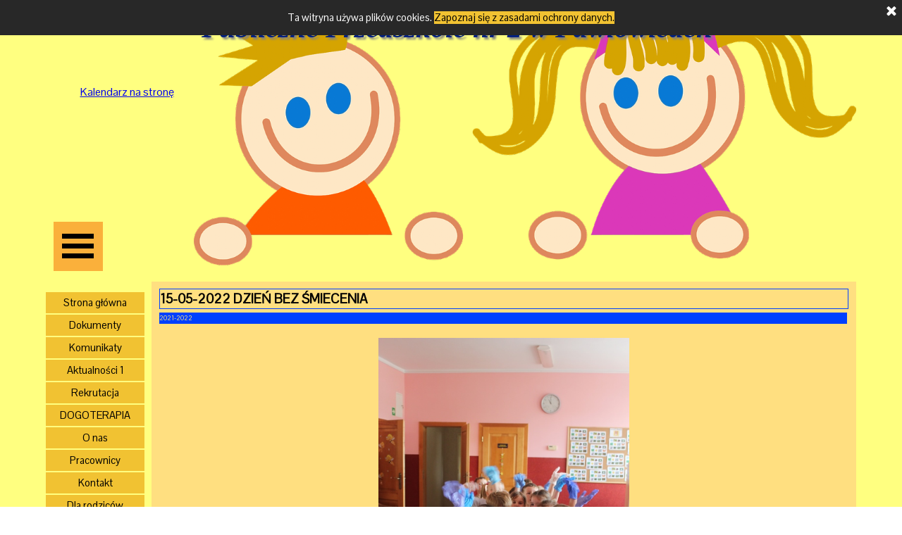

--- FILE ---
content_type: text/html
request_url: http://przedszkolepawlowice.pl/15-05-2022-dzie--bez--miecenia.html
body_size: 5170
content:
<!DOCTYPE html><!-- HTML5 -->
<html prefix="og: http://ogp.me/ns#" lang="pl-PL" dir="ltr">
	<head>
		<title>15-05-2022 DZIEŃ BEZ ŚMIECENIA - ,</title>
		<meta charset="utf-8" />
		<!--[if IE]><meta http-equiv="ImageToolbar" content="False" /><![endif]-->
		<meta name="author" content="Dlugi119" />
		<meta name="generator" content="Incomedia WebSite X5 Evo 2019.3.17 - www.websitex5.com" />
		<meta name="viewport" content="width=device-width, initial-scale=1" />
		
		<link rel="stylesheet" href="style/reset.css?2019-3-17-1" media="screen,print" />
		<link rel="stylesheet" href="style/print.css?2019-3-17-1" media="print" />
		<link rel="stylesheet" href="style/style.css?2019-3-17-1" media="screen,print" />
		<link rel="stylesheet" href="style/template.css?2019-3-17-1" media="screen" />
		<link rel="stylesheet" href="appsresources/css/style.css" media="screen, print" />
		<link rel="stylesheet" href="pluginAppObj/imHeader_pluginAppObj_14/css/custom.css" media="screen, print" />
		<link rel="stylesheet" href="pcss/15-05-2022-dzie--bez--miecenia.css?2019-3-17-1-638838954660058610" media="screen,print" />
		<script src="res/jquery.js?2019-3-17-1"></script>
		<script src="res/x5engine.js?2019-3-17-1" data-files-version="2019-3-17-1"></script>
		<script src="appsresources/js/main.js"></script>
		<script>
			window.onload = function(){ checkBrowserCompatibility('Twoja przeglądarka nie obsługuje funkcji potrzebnych do wyświetlenia tej witryny.','Twoja przeglądarka może nie obsługiwać funkcji niezbędnych do wyświetlenia tej witryny.','[1]Aktualizuj przeglądarkę[/1] lub [2]kontynuuj bez aktualizacji[/2].','http://outdatedbrowser.com/'); };
			x5engine.utils.currentPagePath = '15-05-2022-dzie--bez--miecenia.html';
			x5engine.boot.push(function () { x5engine.imPageToTop.initializeButton({}); });
		</script>
		<link rel="icon" href="favicon.png?2019-3-17-1-638838954529223803" type="image/png" />
	</head>
	<body>
		<div id="imPageExtContainer">
			<div id="imPageIntContainer">
				<div id="imHeaderBg"></div>
				<div id="imFooterBg"></div>
				<div id="imPage">
					<header id="imHeader">
						<h1 class="imHidden">15-05-2022 DZIEŃ BEZ ŚMIECENIA - ,</h1>
						<div id="imHeaderObjects"><div id="imHeader_imObjectTitle_10_wrapper" class="template-object-wrapper"><div id="imHeader_imObjectTitle_10"><span id ="imHeader_imObjectTitle_10_text" >Publiczne Przedszkole nr 2 w Pawłowicach</span></div></div><div id="imHeader_imMenuObject_11_wrapper" class="template-object-wrapper"><!-- UNSEARCHABLE --><div id="imHeader_imMenuObject_11"><div id="imHeader_imMenuObject_11_container"><div class="hamburger-button hamburger-component"><div><div><div class="hamburger-bar"></div><div class="hamburger-bar"></div><div class="hamburger-bar"></div></div></div></div><div class="hamburger-menu-background-container hamburger-component">
	<div class="hamburger-menu-background menu-mobile menu-mobile-animated hidden">
		<div class="hamburger-menu-close-button"><span>&times;</span></div>
	</div>
</div>
<ul class="menu-mobile-animated hidden">
	<li class="imMnMnFirst imPage" data-link-paths=",/index.html,/">
<div class="label-wrapper">
<div class="label-inner-wrapper">
		<a class="label" href="index.html">
Strona główna		</a>
</div>
</div>
	</li><li class="imMnMnMiddle imLevel"><div class="label-wrapper"><div class="label-inner-wrapper"><span class="label">Dokumenty</span></div></div><ul data-original-position="open-bottom" class="open-bottom" style="" >
	<li class="imMnMnFirst imPage" data-link-paths=",/dokumenty-do-pobrania.html">
<div class="label-wrapper">
<div class="label-inner-wrapper">
		<a class="label" href="dokumenty-do-pobrania.html">
Dokumenty do pobrania		</a>
</div>
</div>
	</li><li class="imMnMnLast imLevel"><div class="label-wrapper"><div class="label-inner-wrapper"><span class="label">2024-2025</span></div></div><ul data-original-position="open-right" class="open-right" style="opacity: 0;" >
	</ul></li></ul></li><li class="imMnMnMiddle imPage" data-link-paths=",/komunikaty.html">
<div class="label-wrapper">
<div class="label-inner-wrapper">
		<a class="label" href="komunikaty.html">
Komunikaty		</a>
</div>
</div>
	</li><li class="imMnMnMiddle imPage" data-link-paths=",/aktualno-ci-1.html">
<div class="label-wrapper">
<div class="label-inner-wrapper">
		<a class="label" href="aktualno-ci-1.html">
Aktualności 1		</a>
</div>
</div>
	</li><li class="imMnMnMiddle imPage" data-link-paths=",/rekrutacja.html">
<div class="label-wrapper">
<div class="label-inner-wrapper">
		<a class="label" href="rekrutacja.html">
Rekrutacja		</a>
</div>
</div>
	</li><li class="imMnMnMiddle imLevel"><div class="label-wrapper"><div class="label-inner-wrapper"><span class="label">DOGOTERAPIA</span></div></div><ul data-original-position="open-bottom" class="open-bottom" style="" >
	<li class=" imPage" data-link-paths=",/dogoterapia.html">
<div class="label-wrapper">
<div class="label-inner-wrapper">
		<a class="label" href="dogoterapia.html">
Dogoterapia		</a>
</div>
</div>
	</li></ul></li><li class="imMnMnMiddle imPage" data-link-paths=",/o-nas.html">
<div class="label-wrapper">
<div class="label-inner-wrapper">
		<a class="label" href="o-nas.html">
O nas		</a>
</div>
</div>
	</li><li class="imMnMnMiddle imPage" data-link-paths=",/pracownicy.html">
<div class="label-wrapper">
<div class="label-inner-wrapper">
		<a class="label" href="pracownicy.html">
Pracownicy		</a>
</div>
</div>
	</li><li class="imMnMnMiddle imPage" data-link-paths=",/kontakt.html">
<div class="label-wrapper">
<div class="label-inner-wrapper">
		<a class="label" href="kontakt.html">
Kontakt		</a>
</div>
</div>
	</li><li class="imMnMnLast imLevel"><div class="label-wrapper"><div class="label-inner-wrapper"><span class="label">Dla rodziców</span></div></div><ul data-original-position="open-bottom" class="open-bottom" style="" >
	<li class="imMnMnFirst imPage" data-link-paths=",/odplatno--.html">
<div class="label-wrapper">
<div class="label-inner-wrapper">
		<a class="label" href="odplatno--.html">
Odplatność		</a>
</div>
</div>
	</li><li class="imMnMnMiddle imPage" data-link-paths=",/statut.html">
<div class="label-wrapper">
<div class="label-inner-wrapper">
		<a class="label" href="statut.html">
Statut		</a>
</div>
</div>
	</li><li class="imMnMnMiddle imPage" data-link-paths=",/ramowy-rozklad-dnia.html">
<div class="label-wrapper">
<div class="label-inner-wrapper">
		<a class="label" href="ramowy-rozklad-dnia.html">
Ramowy rozklad dnia		</a>
</div>
</div>
	</li><li class="imMnMnMiddle imPage" data-link-paths=",/glowne-zadania-przedszkola.html">
<div class="label-wrapper">
<div class="label-inner-wrapper">
		<a class="label" href="glowne-zadania-przedszkola.html">
Glowne zadania przedszkola		</a>
</div>
</div>
	</li><li class="imMnMnMiddle imPage" data-link-paths=",/zasady-przyprowadzania-i-odbierania-dzieci-z-przedszkola.html">
<div class="label-wrapper">
<div class="label-inner-wrapper">
		<a class="label" href="zasady-przyprowadzania-i-odbierania-dzieci-z-przedszkola.html">
Zasady przyprowadzania i odbierania dzieci z przedszkola		</a>
</div>
</div>
	</li><li class="imMnMnLast imPage" data-link-paths=",/warto-poczyta-.html">
<div class="label-wrapper">
<div class="label-inner-wrapper">
		<a class="label" href="warto-poczyta-.html">
Warto poczytać		</a>
</div>
</div>
	</li></ul></li></ul></div></div><!-- UNSEARCHABLE END --><script>
var imHeader_imMenuObject_11_settings = {
	'menuId': 'imHeader_imMenuObject_11',
	'responsiveMenuEffect': 'slide',
	'animationDuration': 1000,
}
x5engine.boot.push(function(){x5engine.initMenu(imHeader_imMenuObject_11_settings)});
$(function () {$('#imHeader_imMenuObject_11_container ul li').not('.imMnMnSeparator').each(function () {    var $this = $(this), timeout = 0;    $this.on('mouseenter', function () {        if($(this).parents('#imHeader_imMenuObject_11_container-menu-opened').length > 0) return;         clearTimeout(timeout);        setTimeout(function () { $this.children('ul, .multiple-column').stop(false, false).fadeIn(); }, 250);    }).on('mouseleave', function () {        if($(this).parents('#imHeader_imMenuObject_11_container-menu-opened').length > 0) return;         timeout = setTimeout(function () { $this.children('ul, .multiple-column').stop(false, false).fadeOut(); }, 250);    });});});

</script>
</div><div id="imHeader_imObjectImage_13_wrapper" class="template-object-wrapper"><div id="imHeader_imObjectImage_13"><div id="imHeader_imObjectImage_13_container"><a href="index.html" onclick="return x5engine.utils.location('index.html', null, false)"><img src="images/pixabay-1299574.png" title="" alt="" />
</a></div></div></div><div id="imHeader_pluginAppObj_14_wrapper" class="template-object-wrapper"><!-- Animated Headlines v.17 --><div id="imHeader_pluginAppObj_14">

	  <div class="cd-intro"><p class="cd-headline slide"><span>Animated&nbsp;</span><span class="cd-words-wrapper"><b class="is-visible">text</b><b>headlines</b><b>words</b></span></p></div>
   </div></div><div id="imHeader_imHTMLObject_15_wrapper" class="template-object-wrapper"><div id="imHeader_imHTMLObject_15" class="imHTMLObject" style="text-align: center; width: 100%; overflow: hidden;"><div><script charset="UTF-8" src="https://edodatki.pl/code/kalendarz?data%5BWidget%5D%5Bcss%5D=yellow" type="text/javascript"></script><a href="" title=""></a><a href="https://edodatki.pl/widget/kalendarz" title="Kalendarz na stronę">Kalendarz na stronę</a></div></div></div></div>
					</header>
					<div id="imStickyBarContainer">
						<div id="imStickyBarGraphics"></div>
						<div id="imStickyBar">
							<div id="imStickyBarObjects"><div id="imStickyBar_imMenuObject_01_wrapper" class="template-object-wrapper"><!-- UNSEARCHABLE --><div id="imStickyBar_imMenuObject_01"><div id="imStickyBar_imMenuObject_01_container"><div class="hamburger-button hamburger-component"><div><div><div class="hamburger-bar"></div><div class="hamburger-bar"></div><div class="hamburger-bar"></div></div></div></div><div class="hamburger-menu-background-container hamburger-component">
	<div class="hamburger-menu-background menu-mobile menu-mobile-animated hidden">
		<div class="hamburger-menu-close-button"><span>&times;</span></div>
	</div>
</div>
<ul class="menu-mobile-animated hidden">
	<li class="imMnMnFirst imPage" data-link-paths=",/index.html,/">
<div class="label-wrapper">
<div class="label-inner-wrapper">
		<a class="label" href="index.html">
Strona główna		</a>
</div>
</div>
	</li><li class="imMnMnMiddle imLevel"><div class="label-wrapper"><div class="label-inner-wrapper"><span class="label">Dokumenty</span></div></div><ul data-original-position="open-bottom" class="open-bottom" style="" >
	<li class="imMnMnFirst imPage" data-link-paths=",/dokumenty-do-pobrania.html">
<div class="label-wrapper">
<div class="label-inner-wrapper">
		<a class="label" href="dokumenty-do-pobrania.html">
Dokumenty do pobrania		</a>
</div>
</div>
	</li><li class="imMnMnLast imLevel"><div class="label-wrapper"><div class="label-inner-wrapper"><span class="label">2024-2025</span></div></div><ul data-original-position="open-right" class="open-right" style="opacity: 0;" >
	</ul></li></ul></li><li class="imMnMnMiddle imPage" data-link-paths=",/komunikaty.html">
<div class="label-wrapper">
<div class="label-inner-wrapper">
		<a class="label" href="komunikaty.html">
Komunikaty		</a>
</div>
</div>
	</li><li class="imMnMnMiddle imPage" data-link-paths=",/aktualno-ci-1.html">
<div class="label-wrapper">
<div class="label-inner-wrapper">
		<a class="label" href="aktualno-ci-1.html">
Aktualności 1		</a>
</div>
</div>
	</li><li class="imMnMnMiddle imPage" data-link-paths=",/rekrutacja.html">
<div class="label-wrapper">
<div class="label-inner-wrapper">
		<a class="label" href="rekrutacja.html">
Rekrutacja		</a>
</div>
</div>
	</li><li class="imMnMnMiddle imLevel"><div class="label-wrapper"><div class="label-inner-wrapper"><span class="label">DOGOTERAPIA</span></div></div><ul data-original-position="open-bottom" class="open-bottom" style="" >
	<li class=" imPage" data-link-paths=",/dogoterapia.html">
<div class="label-wrapper">
<div class="label-inner-wrapper">
		<a class="label" href="dogoterapia.html">
Dogoterapia		</a>
</div>
</div>
	</li></ul></li><li class="imMnMnMiddle imPage" data-link-paths=",/o-nas.html">
<div class="label-wrapper">
<div class="label-inner-wrapper">
		<a class="label" href="o-nas.html">
O nas		</a>
</div>
</div>
	</li><li class="imMnMnMiddle imPage" data-link-paths=",/pracownicy.html">
<div class="label-wrapper">
<div class="label-inner-wrapper">
		<a class="label" href="pracownicy.html">
Pracownicy		</a>
</div>
</div>
	</li><li class="imMnMnMiddle imPage" data-link-paths=",/kontakt.html">
<div class="label-wrapper">
<div class="label-inner-wrapper">
		<a class="label" href="kontakt.html">
Kontakt		</a>
</div>
</div>
	</li><li class="imMnMnLast imLevel"><div class="label-wrapper"><div class="label-inner-wrapper"><span class="label">Dla rodziców</span></div></div><ul data-original-position="open-bottom" class="open-bottom" style="" >
	<li class="imMnMnFirst imPage" data-link-paths=",/odplatno--.html">
<div class="label-wrapper">
<div class="label-inner-wrapper">
		<a class="label" href="odplatno--.html">
Odplatność		</a>
</div>
</div>
	</li><li class="imMnMnMiddle imPage" data-link-paths=",/statut.html">
<div class="label-wrapper">
<div class="label-inner-wrapper">
		<a class="label" href="statut.html">
Statut		</a>
</div>
</div>
	</li><li class="imMnMnMiddle imPage" data-link-paths=",/ramowy-rozklad-dnia.html">
<div class="label-wrapper">
<div class="label-inner-wrapper">
		<a class="label" href="ramowy-rozklad-dnia.html">
Ramowy rozklad dnia		</a>
</div>
</div>
	</li><li class="imMnMnMiddle imPage" data-link-paths=",/glowne-zadania-przedszkola.html">
<div class="label-wrapper">
<div class="label-inner-wrapper">
		<a class="label" href="glowne-zadania-przedszkola.html">
Glowne zadania przedszkola		</a>
</div>
</div>
	</li><li class="imMnMnMiddle imPage" data-link-paths=",/zasady-przyprowadzania-i-odbierania-dzieci-z-przedszkola.html">
<div class="label-wrapper">
<div class="label-inner-wrapper">
		<a class="label" href="zasady-przyprowadzania-i-odbierania-dzieci-z-przedszkola.html">
Zasady przyprowadzania i odbierania dzieci z przedszkola		</a>
</div>
</div>
	</li><li class="imMnMnLast imPage" data-link-paths=",/warto-poczyta-.html">
<div class="label-wrapper">
<div class="label-inner-wrapper">
		<a class="label" href="warto-poczyta-.html">
Warto poczytać		</a>
</div>
</div>
	</li></ul></li></ul></div></div><!-- UNSEARCHABLE END --><script>
var imStickyBar_imMenuObject_01_settings = {
	'menuId': 'imStickyBar_imMenuObject_01',
	'responsiveMenuEffect': 'slide',
	'animationDuration': 1000,
}
x5engine.boot.push(function(){x5engine.initMenu(imStickyBar_imMenuObject_01_settings)});
$(function () {$('#imStickyBar_imMenuObject_01_container ul li').not('.imMnMnSeparator').each(function () {    var $this = $(this), timeout = 0;    $this.on('mouseenter', function () {        if($(this).parents('#imStickyBar_imMenuObject_01_container-menu-opened').length > 0) return;         clearTimeout(timeout);        setTimeout(function () { $this.children('ul, .multiple-column').stop(false, false).fadeIn(); }, 250);    }).on('mouseleave', function () {        if($(this).parents('#imStickyBar_imMenuObject_01_container-menu-opened').length > 0) return;         timeout = setTimeout(function () { $this.children('ul, .multiple-column').stop(false, false).fadeOut(); }, 250);    });});});

</script>
</div></div>
						</div>
					</div>
					<a class="imHidden" href="#imGoToCont" title="Pomiń menu główne">Przejdź do treści</a>
					<div id="imSideBar">
						<div id="imSideBarObjects"><div id="imSideBar_imMenuObject_04_wrapper" class="template-object-wrapper"><!-- UNSEARCHABLE --><div id="imSideBar_imMenuObject_04"><div id="imSideBar_imMenuObject_04_container"><div class="hamburger-button hamburger-component"><div><div><div class="hamburger-bar"></div><div class="hamburger-bar"></div><div class="hamburger-bar"></div></div></div></div><div class="hamburger-menu-background-container hamburger-component">
	<div class="hamburger-menu-background menu-mobile menu-mobile-animated hidden">
		<div class="hamburger-menu-close-button"><span>&times;</span></div>
	</div>
</div>
<ul class="menu-mobile-animated hidden">
	<li class="imMnMnFirst imPage" data-link-paths=",/index.html,/">
<div class="label-wrapper">
<div class="label-inner-wrapper">
		<a class="label" href="index.html">
Strona główna		</a>
</div>
</div>
	</li><li class="imMnMnMiddle imLevel"><div class="label-wrapper"><div class="label-inner-wrapper"><span class="label">Dokumenty</span></div></div><ul data-original-position="open-bottom" class="open-bottom" style="" >
	<li class="imMnMnFirst imPage" data-link-paths=",/dokumenty-do-pobrania.html">
<div class="label-wrapper">
<div class="label-inner-wrapper">
		<a class="label" href="dokumenty-do-pobrania.html">
Dokumenty do pobrania		</a>
</div>
</div>
	</li><li class="imMnMnLast imLevel"><div class="label-wrapper"><div class="label-inner-wrapper"><span class="label">2024-2025</span></div></div><ul data-original-position="open-right" class="open-right" style="opacity: 0;" >
	</ul></li></ul></li><li class="imMnMnMiddle imPage" data-link-paths=",/komunikaty.html">
<div class="label-wrapper">
<div class="label-inner-wrapper">
		<a class="label" href="komunikaty.html">
Komunikaty		</a>
</div>
</div>
	</li><li class="imMnMnMiddle imPage" data-link-paths=",/aktualno-ci-1.html">
<div class="label-wrapper">
<div class="label-inner-wrapper">
		<a class="label" href="aktualno-ci-1.html">
Aktualności 1		</a>
</div>
</div>
	</li><li class="imMnMnMiddle imPage" data-link-paths=",/rekrutacja.html">
<div class="label-wrapper">
<div class="label-inner-wrapper">
		<a class="label" href="rekrutacja.html">
Rekrutacja		</a>
</div>
</div>
	</li><li class="imMnMnMiddle imLevel"><div class="label-wrapper"><div class="label-inner-wrapper"><span class="label">DOGOTERAPIA</span></div></div><ul data-original-position="open-bottom" class="open-bottom" style="" >
	<li class=" imPage" data-link-paths=",/dogoterapia.html">
<div class="label-wrapper">
<div class="label-inner-wrapper">
		<a class="label" href="dogoterapia.html">
Dogoterapia		</a>
</div>
</div>
	</li></ul></li><li class="imMnMnMiddle imPage" data-link-paths=",/o-nas.html">
<div class="label-wrapper">
<div class="label-inner-wrapper">
		<a class="label" href="o-nas.html">
O nas		</a>
</div>
</div>
	</li><li class="imMnMnMiddle imPage" data-link-paths=",/pracownicy.html">
<div class="label-wrapper">
<div class="label-inner-wrapper">
		<a class="label" href="pracownicy.html">
Pracownicy		</a>
</div>
</div>
	</li><li class="imMnMnMiddle imPage" data-link-paths=",/kontakt.html">
<div class="label-wrapper">
<div class="label-inner-wrapper">
		<a class="label" href="kontakt.html">
Kontakt		</a>
</div>
</div>
	</li><li class="imMnMnLast imLevel"><div class="label-wrapper"><div class="label-inner-wrapper"><span class="label">Dla rodziców</span></div></div><ul data-original-position="open-bottom" class="open-bottom" style="" >
	<li class="imMnMnFirst imPage" data-link-paths=",/odplatno--.html">
<div class="label-wrapper">
<div class="label-inner-wrapper">
		<a class="label" href="odplatno--.html">
Odplatność		</a>
</div>
</div>
	</li><li class="imMnMnMiddle imPage" data-link-paths=",/statut.html">
<div class="label-wrapper">
<div class="label-inner-wrapper">
		<a class="label" href="statut.html">
Statut		</a>
</div>
</div>
	</li><li class="imMnMnMiddle imPage" data-link-paths=",/ramowy-rozklad-dnia.html">
<div class="label-wrapper">
<div class="label-inner-wrapper">
		<a class="label" href="ramowy-rozklad-dnia.html">
Ramowy rozklad dnia		</a>
</div>
</div>
	</li><li class="imMnMnMiddle imPage" data-link-paths=",/glowne-zadania-przedszkola.html">
<div class="label-wrapper">
<div class="label-inner-wrapper">
		<a class="label" href="glowne-zadania-przedszkola.html">
Glowne zadania przedszkola		</a>
</div>
</div>
	</li><li class="imMnMnMiddle imPage" data-link-paths=",/zasady-przyprowadzania-i-odbierania-dzieci-z-przedszkola.html">
<div class="label-wrapper">
<div class="label-inner-wrapper">
		<a class="label" href="zasady-przyprowadzania-i-odbierania-dzieci-z-przedszkola.html">
Zasady przyprowadzania i odbierania dzieci z przedszkola		</a>
</div>
</div>
	</li><li class="imMnMnLast imPage" data-link-paths=",/warto-poczyta-.html">
<div class="label-wrapper">
<div class="label-inner-wrapper">
		<a class="label" href="warto-poczyta-.html">
Warto poczytać		</a>
</div>
</div>
	</li></ul></li></ul></div></div><!-- UNSEARCHABLE END --><script>
var imSideBar_imMenuObject_04_settings = {
	'menuId': 'imSideBar_imMenuObject_04',
	'responsiveMenuEffect': 'slide',
	'animationDuration': 1000,
}
x5engine.boot.push(function(){x5engine.initMenu(imSideBar_imMenuObject_04_settings)});
$(function () {$('#imSideBar_imMenuObject_04_container ul li').not('.imMnMnSeparator').each(function () {    var $this = $(this), timeout = 0;    $this.on('mouseenter', function () {        if($(this).parents('#imSideBar_imMenuObject_04_container-menu-opened').length > 0) return;         clearTimeout(timeout);        setTimeout(function () { $this.children('ul, .multiple-column').stop(false, false).fadeIn(); }, 250);    }).on('mouseleave', function () {        if($(this).parents('#imSideBar_imMenuObject_04_container-menu-opened').length > 0) return;         timeout = setTimeout(function () { $this.children('ul, .multiple-column').stop(false, false).fadeOut(); }, 250);    });});});

</script>
</div></div>
					</div>
					<div id="imContentGraphics"></div>
					<main id="imContent">
						<a id="imGoToCont"></a>
						<header>
							<h2 id="imPgTitle">15-05-2022 DZIEŃ BEZ ŚMIECENIA</h2>
							<div id="imBreadcrumb">2021-2022</div>
						</header>
						<div id="imPageRow_1" class="imPageRow">
						
						</div>
						<div id="imCell_1" class=""  data-responsive-sequence-number="1"> <div id="imCellStyleGraphics_1"></div><div id="imCellStyleBorders_1"></div><div id="imObjectGallery_260_01"><div id="imObjectGalleryContainer_1"></div></div><script>var imObjectGallery_260_01_settings = {'target': '#imObjectGallery_260_01','backgroundColor': 'transparent','description': { 'fontSize': '9pt','fontFamily': 'Pontano Sans','fontStyle': 'normal','fontWeight': 'normal'},'autoplay': false,'thumbs': { 'position': 'bottom', 'number': 4 },'controlBar': { 'show': true, 'color': 'rgba(20, 20, 20, 1)' },'random': false,'fullScreen': true,'media': [{'type': 'image','width': 512,'height': 768,'url': 'gallery/IMG_9066--Kopiowanie-.jpg','hiresUrl': 'gallery/IMG_9066--Kopiowanie-_big.jpg','hiresWidth': 512,'hiresHeight': 768,'thumb': 'gallery/IMG_9066--Kopiowanie-_thumb.png','thumbUrl': 'gallery/IMG_9066--Kopiowanie-_sb_thumb.png','autoplayTime': 5000,'effect': 'none'},{'type': 'image','width': 512,'height': 768,'url': 'gallery/IMG_9067--Kopiowanie-.jpg','hiresUrl': 'gallery/IMG_9067--Kopiowanie-_big.jpg','hiresWidth': 512,'hiresHeight': 768,'thumb': 'gallery/IMG_9067--Kopiowanie-_thumb.png','thumbUrl': 'gallery/IMG_9067--Kopiowanie-_sb_thumb.png','autoplayTime': 5000,'effect': 'none'},{'type': 'image','width': 512,'height': 768,'url': 'gallery/IMG_9068--Kopiowanie-.jpg','hiresUrl': 'gallery/IMG_9068--Kopiowanie-_big.jpg','hiresWidth': 512,'hiresHeight': 768,'thumb': 'gallery/IMG_9068--Kopiowanie-_thumb.png','thumbUrl': 'gallery/IMG_9068--Kopiowanie-_sb_thumb.png','autoplayTime': 5000,'effect': 'none'},{'type': 'image','width': 950,'height': 634,'url': 'gallery/IMG_9069--Kopiowanie-.jpg','hiresUrl': 'gallery/IMG_9069--Kopiowanie-_big.jpg','hiresWidth': 1024,'hiresHeight': 683,'thumb': 'gallery/IMG_9069--Kopiowanie-_thumb.png','thumbUrl': 'gallery/IMG_9069--Kopiowanie-_sb_thumb.png','autoplayTime': 5000,'effect': 'none'},{'type': 'image','width': 950,'height': 634,'url': 'gallery/IMG_9070--Kopiowanie-.jpg','hiresUrl': 'gallery/IMG_9070--Kopiowanie-_big.jpg','hiresWidth': 1024,'hiresHeight': 683,'thumb': 'gallery/IMG_9070--Kopiowanie-_thumb.png','thumbUrl': 'gallery/IMG_9070--Kopiowanie-_sb_thumb.png','autoplayTime': 5000,'effect': 'none'},{'type': 'image','width': 950,'height': 634,'url': 'gallery/IMG_9071--Kopiowanie-.jpg','hiresUrl': 'gallery/IMG_9071--Kopiowanie-_big.jpg','hiresWidth': 1024,'hiresHeight': 683,'thumb': 'gallery/IMG_9071--Kopiowanie-_thumb.png','thumbUrl': 'gallery/IMG_9071--Kopiowanie-_sb_thumb.png','autoplayTime': 5000,'effect': 'none'},{'type': 'image','width': 950,'height': 634,'url': 'gallery/IMG_9072--Kopiowanie-.jpg','hiresUrl': 'gallery/IMG_9072--Kopiowanie-_big.jpg','hiresWidth': 1024,'hiresHeight': 683,'thumb': 'gallery/IMG_9072--Kopiowanie-_thumb.png','thumbUrl': 'gallery/IMG_9072--Kopiowanie-_sb_thumb.png','autoplayTime': 5000,'effect': 'none'},{'type': 'image','width': 950,'height': 634,'url': 'gallery/IMG_9073--Kopiowanie-.jpg','hiresUrl': 'gallery/IMG_9073--Kopiowanie-_big.jpg','hiresWidth': 1024,'hiresHeight': 683,'thumb': 'gallery/IMG_9073--Kopiowanie-_thumb.png','thumbUrl': 'gallery/IMG_9073--Kopiowanie-_sb_thumb.png','autoplayTime': 5000,'effect': 'none'},{'type': 'image','width': 950,'height': 634,'url': 'gallery/IMG_9074--Kopiowanie-.jpg','hiresUrl': 'gallery/IMG_9074--Kopiowanie-_big.jpg','hiresWidth': 1024,'hiresHeight': 683,'thumb': 'gallery/IMG_9074--Kopiowanie-_thumb.png','thumbUrl': 'gallery/IMG_9074--Kopiowanie-_sb_thumb.png','autoplayTime': 5000,'effect': 'none'},{'type': 'image','width': 950,'height': 634,'url': 'gallery/IMG_9075--Kopiowanie-.jpg','hiresUrl': 'gallery/IMG_9075--Kopiowanie-_big.jpg','hiresWidth': 1024,'hiresHeight': 683,'thumb': 'gallery/IMG_9075--Kopiowanie-_thumb.png','thumbUrl': 'gallery/IMG_9075--Kopiowanie-_sb_thumb.png','autoplayTime': 5000,'effect': 'none'},{'type': 'image','width': 950,'height': 634,'url': 'gallery/IMG_9078--Kopiowanie-.jpg','hiresUrl': 'gallery/IMG_9078--Kopiowanie-_big.jpg','hiresWidth': 1024,'hiresHeight': 683,'thumb': 'gallery/IMG_9078--Kopiowanie-_thumb.png','thumbUrl': 'gallery/IMG_9078--Kopiowanie-_sb_thumb.png','autoplayTime': 5000,'effect': 'none'},{'type': 'image','width': 950,'height': 634,'url': 'gallery/IMG_9079--Kopiowanie-.jpg','hiresUrl': 'gallery/IMG_9079--Kopiowanie-_big.jpg','hiresWidth': 1024,'hiresHeight': 683,'thumb': 'gallery/IMG_9079--Kopiowanie-_thumb.png','thumbUrl': 'gallery/IMG_9079--Kopiowanie-_sb_thumb.png','autoplayTime': 5000,'effect': 'none'},{'type': 'image','width': 950,'height': 634,'url': 'gallery/IMG_9080--Kopiowanie-.jpg','hiresUrl': 'gallery/IMG_9080--Kopiowanie-_big.jpg','hiresWidth': 1024,'hiresHeight': 683,'thumb': 'gallery/IMG_9080--Kopiowanie-_thumb.png','thumbUrl': 'gallery/IMG_9080--Kopiowanie-_sb_thumb.png','autoplayTime': 5000,'effect': 'none'},{'type': 'image','width': 950,'height': 634,'url': 'gallery/IMG_9081--Kopiowanie-.jpg','hiresUrl': 'gallery/IMG_9081--Kopiowanie-_big.jpg','hiresWidth': 1024,'hiresHeight': 683,'thumb': 'gallery/IMG_9081--Kopiowanie-_thumb.png','thumbUrl': 'gallery/IMG_9081--Kopiowanie-_sb_thumb.png','autoplayTime': 5000,'effect': 'none'},{'type': 'image','width': 950,'height': 634,'url': 'gallery/IMG_9082--Kopiowanie-.jpg','hiresUrl': 'gallery/IMG_9082--Kopiowanie-_big.jpg','hiresWidth': 1024,'hiresHeight': 683,'thumb': 'gallery/IMG_9082--Kopiowanie-_thumb.png','thumbUrl': 'gallery/IMG_9082--Kopiowanie-_sb_thumb.png','autoplayTime': 5000,'effect': 'none'},{'type': 'image','width': 950,'height': 634,'url': 'gallery/IMG_9083--Kopiowanie-.jpg','hiresUrl': 'gallery/IMG_9083--Kopiowanie-_big.jpg','hiresWidth': 1024,'hiresHeight': 683,'thumb': 'gallery/IMG_9083--Kopiowanie-_thumb.png','thumbUrl': 'gallery/IMG_9083--Kopiowanie-_sb_thumb.png','autoplayTime': 5000,'effect': 'none'},{'type': 'image','width': 950,'height': 634,'url': 'gallery/IMG_9084--Kopiowanie-.jpg','hiresUrl': 'gallery/IMG_9084--Kopiowanie-_big.jpg','hiresWidth': 1024,'hiresHeight': 683,'thumb': 'gallery/IMG_9084--Kopiowanie-_thumb.png','thumbUrl': 'gallery/IMG_9084--Kopiowanie-_sb_thumb.png','autoplayTime': 5000,'effect': 'none'},{'type': 'image','width': 950,'height': 634,'url': 'gallery/IMG_9085--Kopiowanie-.jpg','hiresUrl': 'gallery/IMG_9085--Kopiowanie-_big.jpg','hiresWidth': 1024,'hiresHeight': 683,'thumb': 'gallery/IMG_9085--Kopiowanie-_thumb.png','thumbUrl': 'gallery/IMG_9085--Kopiowanie-_sb_thumb.png','autoplayTime': 5000,'effect': 'none'},{'type': 'image','width': 950,'height': 634,'url': 'gallery/IMG_9086--Kopiowanie-.jpg','hiresUrl': 'gallery/IMG_9086--Kopiowanie-_big.jpg','hiresWidth': 1024,'hiresHeight': 683,'thumb': 'gallery/IMG_9086--Kopiowanie-_thumb.png','thumbUrl': 'gallery/IMG_9086--Kopiowanie-_sb_thumb.png','autoplayTime': 5000,'effect': 'none'},{'type': 'image','width': 950,'height': 634,'url': 'gallery/IMG_9087--Kopiowanie-.jpg','hiresUrl': 'gallery/IMG_9087--Kopiowanie-_big.jpg','hiresWidth': 1024,'hiresHeight': 683,'thumb': 'gallery/IMG_9087--Kopiowanie-_thumb.png','thumbUrl': 'gallery/IMG_9087--Kopiowanie-_sb_thumb.png','autoplayTime': 5000,'effect': 'none'},{'type': 'image','width': 950,'height': 634,'url': 'gallery/IMG_9088--Kopiowanie-.jpg','hiresUrl': 'gallery/IMG_9088--Kopiowanie-_big.jpg','hiresWidth': 1024,'hiresHeight': 683,'thumb': 'gallery/IMG_9088--Kopiowanie-_thumb.png','thumbUrl': 'gallery/IMG_9088--Kopiowanie-_sb_thumb.png','autoplayTime': 5000,'effect': 'none'},{'type': 'image','width': 950,'height': 634,'url': 'gallery/IMG_9089--Kopiowanie-.jpg','hiresUrl': 'gallery/IMG_9089--Kopiowanie-_big.jpg','hiresWidth': 1024,'hiresHeight': 683,'thumb': 'gallery/IMG_9089--Kopiowanie-_thumb.png','thumbUrl': 'gallery/IMG_9089--Kopiowanie-_sb_thumb.png','autoplayTime': 5000,'effect': 'none'},{'type': 'image','width': 950,'height': 634,'url': 'gallery/IMG_9090--Kopiowanie-.jpg','hiresUrl': 'gallery/IMG_9090--Kopiowanie-_big.jpg','hiresWidth': 1024,'hiresHeight': 683,'thumb': 'gallery/IMG_9090--Kopiowanie-_thumb.png','thumbUrl': 'gallery/IMG_9090--Kopiowanie-_sb_thumb.png','autoplayTime': 5000,'effect': 'none'},{'type': 'image','width': 950,'height': 634,'url': 'gallery/IMG_9091--Kopiowanie-.jpg','hiresUrl': 'gallery/IMG_9091--Kopiowanie-_big.jpg','hiresWidth': 1024,'hiresHeight': 683,'thumb': 'gallery/IMG_9091--Kopiowanie-_thumb.png','thumbUrl': 'gallery/IMG_9091--Kopiowanie-_sb_thumb.png','autoplayTime': 5000,'effect': 'none'},{'type': 'image','width': 950,'height': 634,'url': 'gallery/IMG_9094--Kopiowanie-.jpg','hiresUrl': 'gallery/IMG_9094--Kopiowanie-_big.jpg','hiresWidth': 1024,'hiresHeight': 683,'thumb': 'gallery/IMG_9094--Kopiowanie-_thumb.png','thumbUrl': 'gallery/IMG_9094--Kopiowanie-_sb_thumb.png','autoplayTime': 5000,'effect': 'none'},{'type': 'image','width': 950,'height': 634,'url': 'gallery/IMG_9095--Kopiowanie-.jpg','hiresUrl': 'gallery/IMG_9095--Kopiowanie-_big.jpg','hiresWidth': 1024,'hiresHeight': 683,'thumb': 'gallery/IMG_9095--Kopiowanie-_thumb.png','thumbUrl': 'gallery/IMG_9095--Kopiowanie-_sb_thumb.png','autoplayTime': 5000,'effect': 'none'},{'type': 'image','width': 950,'height': 634,'url': 'gallery/IMG_9096--Kopiowanie-.jpg','hiresUrl': 'gallery/IMG_9096--Kopiowanie-_big.jpg','hiresWidth': 1024,'hiresHeight': 683,'thumb': 'gallery/IMG_9096--Kopiowanie-_thumb.png','thumbUrl': 'gallery/IMG_9096--Kopiowanie-_sb_thumb.png','autoplayTime': 5000,'effect': 'none'},{'type': 'image','width': 950,'height': 634,'url': 'gallery/IMG_9097--Kopiowanie-.jpg','hiresUrl': 'gallery/IMG_9097--Kopiowanie-_big.jpg','hiresWidth': 1024,'hiresHeight': 683,'thumb': 'gallery/IMG_9097--Kopiowanie-_thumb.png','thumbUrl': 'gallery/IMG_9097--Kopiowanie-_sb_thumb.png','autoplayTime': 5000,'effect': 'none'},{'type': 'image','width': 950,'height': 634,'url': 'gallery/IMG_9098--Kopiowanie-.jpg','hiresUrl': 'gallery/IMG_9098--Kopiowanie-_big.jpg','hiresWidth': 1024,'hiresHeight': 683,'thumb': 'gallery/IMG_9098--Kopiowanie-_thumb.png','thumbUrl': 'gallery/IMG_9098--Kopiowanie-_sb_thumb.png','autoplayTime': 5000,'effect': 'none'},{'type': 'image','width': 950,'height': 634,'url': 'gallery/IMG_9099--Kopiowanie-.jpg','hiresUrl': 'gallery/IMG_9099--Kopiowanie-_big.jpg','hiresWidth': 1024,'hiresHeight': 683,'thumb': 'gallery/IMG_9099--Kopiowanie-_thumb.png','thumbUrl': 'gallery/IMG_9099--Kopiowanie-_sb_thumb.png','autoplayTime': 5000,'effect': 'none'},{'type': 'image','width': 950,'height': 634,'url': 'gallery/IMG_9100--Kopiowanie-.jpg','hiresUrl': 'gallery/IMG_9100--Kopiowanie-_big.jpg','hiresWidth': 1024,'hiresHeight': 683,'thumb': 'gallery/IMG_9100--Kopiowanie-_thumb.png','thumbUrl': 'gallery/IMG_9100--Kopiowanie-_sb_thumb.png','autoplayTime': 5000,'effect': 'none'},{'type': 'image','width': 950,'height': 634,'url': 'gallery/IMG_9101--Kopiowanie-.jpg','hiresUrl': 'gallery/IMG_9101--Kopiowanie-_big.jpg','hiresWidth': 1024,'hiresHeight': 683,'thumb': 'gallery/IMG_9101--Kopiowanie-_thumb.png','thumbUrl': 'gallery/IMG_9101--Kopiowanie-_sb_thumb.png','autoplayTime': 5000,'effect': 'none'},{'type': 'image','width': 950,'height': 634,'url': 'gallery/IMG_9102--Kopiowanie-.jpg','hiresUrl': 'gallery/IMG_9102--Kopiowanie-_big.jpg','hiresWidth': 1024,'hiresHeight': 683,'thumb': 'gallery/IMG_9102--Kopiowanie-_thumb.png','thumbUrl': 'gallery/IMG_9102--Kopiowanie-_sb_thumb.png','autoplayTime': 5000,'effect': 'none'},{'type': 'image','width': 950,'height': 634,'url': 'gallery/IMG_9103--Kopiowanie-.jpg','hiresUrl': 'gallery/IMG_9103--Kopiowanie-_big.jpg','hiresWidth': 1024,'hiresHeight': 683,'thumb': 'gallery/IMG_9103--Kopiowanie-_thumb.png','thumbUrl': 'gallery/IMG_9103--Kopiowanie-_sb_thumb.png','autoplayTime': 5000,'effect': 'none'},{'type': 'image','width': 950,'height': 634,'url': 'gallery/IMG_9104--Kopiowanie-.jpg','hiresUrl': 'gallery/IMG_9104--Kopiowanie-_big.jpg','hiresWidth': 1024,'hiresHeight': 683,'thumb': 'gallery/IMG_9104--Kopiowanie-_thumb.png','thumbUrl': 'gallery/IMG_9104--Kopiowanie-_sb_thumb.png','autoplayTime': 5000,'effect': 'none'},{'type': 'image','width': 512,'height': 768,'url': 'gallery/IMG_9105--Kopiowanie-.jpg','hiresUrl': 'gallery/IMG_9105--Kopiowanie-_big.jpg','hiresWidth': 512,'hiresHeight': 768,'thumb': 'gallery/IMG_9105--Kopiowanie-_thumb.png','thumbUrl': 'gallery/IMG_9105--Kopiowanie-_sb_thumb.png','autoplayTime': 5000,'effect': 'none'},{'type': 'image','width': 950,'height': 634,'url': 'gallery/IMG_9106--Kopiowanie-.jpg','hiresUrl': 'gallery/IMG_9106--Kopiowanie-_big.jpg','hiresWidth': 1024,'hiresHeight': 683,'thumb': 'gallery/IMG_9106--Kopiowanie-_thumb.png','thumbUrl': 'gallery/IMG_9106--Kopiowanie-_sb_thumb.png','autoplayTime': 5000,'effect': 'none'},{'type': 'image','width': 950,'height': 634,'url': 'gallery/IMG_9107--Kopiowanie-.jpg','hiresUrl': 'gallery/IMG_9107--Kopiowanie-_big.jpg','hiresWidth': 1024,'hiresHeight': 683,'thumb': 'gallery/IMG_9107--Kopiowanie-_thumb.png','thumbUrl': 'gallery/IMG_9107--Kopiowanie-_sb_thumb.png','autoplayTime': 5000,'effect': 'none'},{'type': 'image','width': 950,'height': 634,'url': 'gallery/IMG_9108--Kopiowanie-.jpg','hiresUrl': 'gallery/IMG_9108--Kopiowanie-_big.jpg','hiresWidth': 1024,'hiresHeight': 683,'thumb': 'gallery/IMG_9108--Kopiowanie-_thumb.png','thumbUrl': 'gallery/IMG_9108--Kopiowanie-_sb_thumb.png','autoplayTime': 5000,'effect': 'none'},{'type': 'image','width': 950,'height': 634,'url': 'gallery/IMG_9109--Kopiowanie-.jpg','hiresUrl': 'gallery/IMG_9109--Kopiowanie-_big.jpg','hiresWidth': 1024,'hiresHeight': 683,'thumb': 'gallery/IMG_9109--Kopiowanie-_thumb.png','thumbUrl': 'gallery/IMG_9109--Kopiowanie-_sb_thumb.png','autoplayTime': 5000,'effect': 'none'},{'type': 'image','width': 950,'height': 634,'url': 'gallery/IMG_9110--Kopiowanie-.jpg','hiresUrl': 'gallery/IMG_9110--Kopiowanie-_big.jpg','hiresWidth': 1024,'hiresHeight': 683,'thumb': 'gallery/IMG_9110--Kopiowanie-_thumb.png','thumbUrl': 'gallery/IMG_9110--Kopiowanie-_sb_thumb.png','autoplayTime': 5000,'effect': 'none'},{'type': 'image','width': 950,'height': 634,'url': 'gallery/IMG_9111--Kopiowanie-.jpg','hiresUrl': 'gallery/IMG_9111--Kopiowanie-_big.jpg','hiresWidth': 1024,'hiresHeight': 683,'thumb': 'gallery/IMG_9111--Kopiowanie-_thumb.png','thumbUrl': 'gallery/IMG_9111--Kopiowanie-_sb_thumb.png','autoplayTime': 5000,'effect': 'none'},{'type': 'image','width': 950,'height': 634,'url': 'gallery/IMG_9112--Kopiowanie-.jpg','hiresUrl': 'gallery/IMG_9112--Kopiowanie-_big.jpg','hiresWidth': 1024,'hiresHeight': 683,'thumb': 'gallery/IMG_9112--Kopiowanie-_thumb.png','thumbUrl': 'gallery/IMG_9112--Kopiowanie-_sb_thumb.png','autoplayTime': 5000,'effect': 'none'},{'type': 'image','width': 950,'height': 634,'url': 'gallery/IMG_9113--Kopiowanie-.jpg','hiresUrl': 'gallery/IMG_9113--Kopiowanie-_big.jpg','hiresWidth': 1024,'hiresHeight': 683,'thumb': 'gallery/IMG_9113--Kopiowanie-_thumb.png','thumbUrl': 'gallery/IMG_9113--Kopiowanie-_sb_thumb.png','autoplayTime': 5000,'effect': 'none'},{'type': 'image','width': 950,'height': 634,'url': 'gallery/IMG_9114--Kopiowanie-.jpg','hiresUrl': 'gallery/IMG_9114--Kopiowanie-_big.jpg','hiresWidth': 1024,'hiresHeight': 683,'thumb': 'gallery/IMG_9114--Kopiowanie-_thumb.png','thumbUrl': 'gallery/IMG_9114--Kopiowanie-_sb_thumb.png','autoplayTime': 5000,'effect': 'none'},{'type': 'image','width': 950,'height': 634,'url': 'gallery/IMG_9115--Kopiowanie-.jpg','hiresUrl': 'gallery/IMG_9115--Kopiowanie-_big.jpg','hiresWidth': 1024,'hiresHeight': 683,'thumb': 'gallery/IMG_9115--Kopiowanie-_thumb.png','thumbUrl': 'gallery/IMG_9115--Kopiowanie-_sb_thumb.png','autoplayTime': 5000,'effect': 'none'},{'type': 'image','width': 950,'height': 634,'url': 'gallery/IMG_9116--Kopiowanie-.jpg','hiresUrl': 'gallery/IMG_9116--Kopiowanie-_big.jpg','hiresWidth': 1024,'hiresHeight': 683,'thumb': 'gallery/IMG_9116--Kopiowanie-_thumb.png','thumbUrl': 'gallery/IMG_9116--Kopiowanie-_sb_thumb.png','autoplayTime': 5000,'effect': 'none'},{'type': 'image','width': 950,'height': 634,'url': 'gallery/IMG_9117--Kopiowanie-.jpg','hiresUrl': 'gallery/IMG_9117--Kopiowanie-_big.jpg','hiresWidth': 1024,'hiresHeight': 683,'thumb': 'gallery/IMG_9117--Kopiowanie-_thumb.png','thumbUrl': 'gallery/IMG_9117--Kopiowanie-_sb_thumb.png','autoplayTime': 5000,'effect': 'none'},{'type': 'image','width': 950,'height': 634,'url': 'gallery/IMG_9118--Kopiowanie-.jpg','hiresUrl': 'gallery/IMG_9118--Kopiowanie-_big.jpg','hiresWidth': 1024,'hiresHeight': 683,'thumb': 'gallery/IMG_9118--Kopiowanie-_thumb.png','thumbUrl': 'gallery/IMG_9118--Kopiowanie-_sb_thumb.png','autoplayTime': 5000,'effect': 'none'},{'type': 'image','width': 950,'height': 634,'url': 'gallery/IMG_9119--Kopiowanie-.jpg','hiresUrl': 'gallery/IMG_9119--Kopiowanie-_big.jpg','hiresWidth': 1024,'hiresHeight': 683,'thumb': 'gallery/IMG_9119--Kopiowanie-_thumb.png','thumbUrl': 'gallery/IMG_9119--Kopiowanie-_sb_thumb.png','autoplayTime': 5000,'effect': 'none'},{'type': 'image','width': 950,'height': 634,'url': 'gallery/IMG_9120--Kopiowanie-.jpg','hiresUrl': 'gallery/IMG_9120--Kopiowanie-_big.jpg','hiresWidth': 1024,'hiresHeight': 683,'thumb': 'gallery/IMG_9120--Kopiowanie-_thumb.png','thumbUrl': 'gallery/IMG_9120--Kopiowanie-_sb_thumb.png','autoplayTime': 5000,'effect': 'none'},{'type': 'image','width': 950,'height': 634,'url': 'gallery/IMG_9121--Kopiowanie-.jpg','hiresUrl': 'gallery/IMG_9121--Kopiowanie-_big.jpg','hiresWidth': 1024,'hiresHeight': 683,'thumb': 'gallery/IMG_9121--Kopiowanie-_thumb.png','thumbUrl': 'gallery/IMG_9121--Kopiowanie-_sb_thumb.png','autoplayTime': 5000,'effect': 'none'},{'type': 'image','width': 512,'height': 768,'url': 'gallery/IMG_9122--Kopiowanie-.jpg','hiresUrl': 'gallery/IMG_9122--Kopiowanie-_big.jpg','hiresWidth': 512,'hiresHeight': 768,'thumb': 'gallery/IMG_9122--Kopiowanie-_thumb.png','thumbUrl': 'gallery/IMG_9122--Kopiowanie-_sb_thumb.png','autoplayTime': 5000,'effect': 'none'},{'type': 'image','width': 512,'height': 768,'url': 'gallery/IMG_9123--Kopiowanie-.jpg','hiresUrl': 'gallery/IMG_9123--Kopiowanie-_big.jpg','hiresWidth': 512,'hiresHeight': 768,'thumb': 'gallery/IMG_9123--Kopiowanie-_thumb.png','thumbUrl': 'gallery/IMG_9123--Kopiowanie-_sb_thumb.png','autoplayTime': 5000,'effect': 'none'},{'type': 'image','width': 512,'height': 768,'url': 'gallery/IMG_9124--Kopiowanie-.jpg','hiresUrl': 'gallery/IMG_9124--Kopiowanie-_big.jpg','hiresWidth': 512,'hiresHeight': 768,'thumb': 'gallery/IMG_9124--Kopiowanie-_thumb.png','thumbUrl': 'gallery/IMG_9124--Kopiowanie-_sb_thumb.png','autoplayTime': 5000,'effect': 'none'},{'type': 'image','width': 512,'height': 768,'url': 'gallery/IMG_9125--Kopiowanie-.jpg','hiresUrl': 'gallery/IMG_9125--Kopiowanie-_big.jpg','hiresWidth': 512,'hiresHeight': 768,'thumb': 'gallery/IMG_9125--Kopiowanie-_thumb.png','thumbUrl': 'gallery/IMG_9125--Kopiowanie-_sb_thumb.png','autoplayTime': 5000,'effect': 'none'}]};var dataimObjectGallery_260_01 = null;function loadimObjectGallery_260_01() {var startIndex = 0;if(!!dataimObjectGallery_260_01) {imObjectGallery_260_01_settings.startFrom = dataimObjectGallery_260_01.currentItemIndex();}var w = 0;var h = 0;w = $('#imObjectGallery_260_01').width();w = w + (0);var wImageMax = 950;wImageMax = wImageMax + (0);w  = Math.min(w, 950);h = w * 1440 / 2560;imObjectGallery_260_01_settings.width = w;imObjectGallery_260_01_settings.height = h;var minThumbsSize = 64;var maxThumbsSize = 235;var thumbsSize = (w / 4) - 2; thumbsSize = Math.max(thumbsSize, minThumbsSize); thumbsSize = Math.min(thumbsSize, maxThumbsSize);imObjectGallery_260_01_settings.thumbs.size = thumbsSize;imObjectGallery_260_01_settings.height = h + thumbsSize;dataimObjectGallery_260_01 = x5engine.gallery(imObjectGallery_260_01_settings);}x5engine.boot.push(function() {var imObjectGallery_260_01_resizeTo = null,imObjectGallery_260_01_width = 0,isFirstTime = true;loadimObjectGallery_260_01();x5engine.utils.onElementResize(document.getElementById('imObjectGallery_260_01').parentNode, function (rect, target) {if (imObjectGallery_260_01_width == rect.width) {return;}imObjectGallery_260_01_width = rect.width;if (!!imObjectGallery_260_01_resizeTo) {clearTimeout(imObjectGallery_260_01_resizeTo);}imObjectGallery_260_01_resizeTo = setTimeout(function() {if(!isFirstTime) {loadimObjectGallery_260_01();}else {isFirstTime = false;}}, 50);});});</script></div>
					</main>
					<footer id="imFooter">
						<div id="imFooterObjects"><div id="imFooter_imObjectTitle_01_wrapper" class="template-object-wrapper"><div id="imFooter_imObjectTitle_01"><span id ="imFooter_imObjectTitle_01_text" >Ⓒ Copyright by Przedszkole w Pawłowicach 2010-2025</span></div></div><div id="imFooter_imTextObject_02_wrapper" class="template-object-wrapper"><div id="imFooter_imTextObject_02">
	<div data-index="0"  class="text-tab-content grid-prop current-tab "  id="imFooter_imTextObject_02_tab0" style="opacity: 1; ">
		<div class="text-inner">
			Tel. 65 5367-444
		</div>
	</div>

</div>
</div><div id="imFooter_imObjectTitle_05_wrapper" class="template-object-wrapper"><div id="imFooter_imObjectTitle_05"><span id ="imFooter_imObjectTitle_05_text" >przedszkole@przedszkolepawlowice.pl</span></div></div><div id="imFooter_imObjectTitle_06_wrapper" class="template-object-wrapper"><div id="imFooter_imObjectTitle_06"><span id ="imFooter_imObjectTitle_06_text" ><a href="polityka-prywatno-ci.html" onclick="return x5engine.utils.location('polityka-prywatno-ci.html', null, false)">Polityka prywatności</a></span></div></div><div id="imFooter_imObjectTitle_07_wrapper" class="template-object-wrapper"><div id="imFooter_imObjectTitle_07"><span id ="imFooter_imObjectTitle_07_text" ><a href="deklaracja-dost-pno-ci.html" onclick="return x5engine.utils.location('deklaracja-dost-pno-ci.html', null, false)">Deklaracja dostępności</a></span></div></div></div>
					</footer>
				</div>
				<span class="imHidden"><a href="#imGoToCont" title="Czytaj stronę ponownie">Wróć do spisu treści</a></span>
			</div>
		</div>
		
		<noscript class="imNoScript"><div class="alert alert-red">Aby korzystać z tej strony musisz włączyć obsługę JavaScript.</div></noscript>
	</body>
</html>


--- FILE ---
content_type: text/css
request_url: http://przedszkolepawlowice.pl/pluginAppObj/imHeader_pluginAppObj_14/css/custom.css
body_size: 286
content:

#imHeader_pluginAppObj_14 {
	width: 100%;
}
#imHeader_pluginAppObj_14 .cd-headline {
	display: block;
	font-family: 'Tahoma';
	font-size: 18px;
	line-height: 26px;
	color: rgba(0, 48, 191, 1);
	font-style: normal;
	font-weight: normal;
}

#imHeader_pluginAppObj_14 .cd-headline b,
#imHeader_pluginAppObj_14 .cd-headline i,
#imHeader_pluginAppObj_14 .cd-headline em {
	
	font-family: 'Tahoma';
	font-size: 18px;
	line-height: 26px;
	color: rgba(0, 48, 191, 1);
	font-style: normal !important;
	font-weight: normal;
}

/* Loading bar color */
#imHeader_pluginAppObj_14 .cd-headline.loading-bar .cd-words-wrapper::after {
	background-color: rgba(0, 48, 191, 1);
}

#imHeader_pluginAppObj_14 .cd-intro {
	text-align: center;
}
